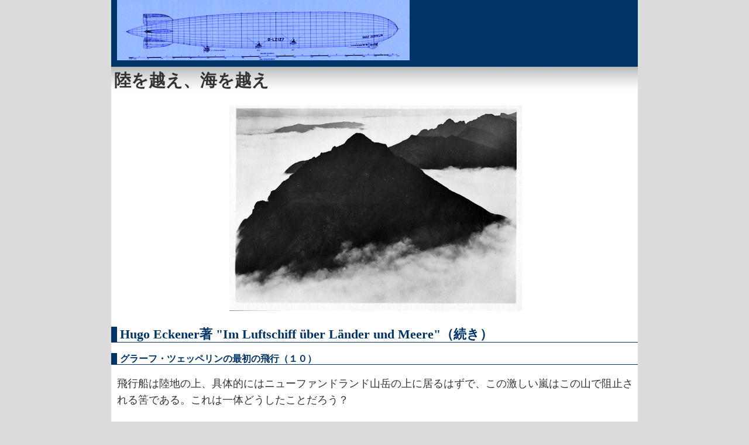

--- FILE ---
content_type: text/html
request_url: https://air-ship.info/MyZeppelins20.html
body_size: 6197
content:
<?xml version="1.0" encoding="UTF-8"?>
<!DOCTYPE html PUBLIC "-//W3C//DTD XHTML 1.0 Strict//EN" "http://www.w3.org/TR/xhtml1/DTD/xhtml1-strict.dtd">
<html xmlns="http://www.w3.org/1999/xhtml" xml:lang="ja" lang="ja">
<head>
<meta http-equiv="Content-Type" content="text/html; charset=UTF-8" />
<link rel="stylesheet" href="css/mystyle.css" type="text/css" />
<title>陸を越え、海を越え</title>
</head>
<body>
<div class="page">
<p class="LZ127Profile"><img src="image/LZ127Profile.gif" width="500" height="103" alt="LZ127Profile" /></p>
<h1>陸を越え、海を越え</h1>
<p class="img"><img src="image/B035.jpg" width="500" height="351" alt="B035" /></p>
<h2>Hugo Eckener著 "Im Luftschiff über Länder und Meere"（続き）</h2>
<h3>グラーフ・ツェッペリンの最初の飛行（１０）</h3>
<p>飛行船は陸地の上、具体的にはニューファンドランド山岳の上に居るはずで、この激しい嵐はこの山で阻止される筈である。これは一体どうしたことだろう？</p>
<p>ちょうど４時にレース岬から快晴という朝の天気予報を受信して、わずか３時間も経っていないのに、北に向かう進路から ２７０ｋｍも離れていないのにこれほど吹かれるのだろう？雲がどこか切れていないかと下を注視していた。６時半、ひどいピッチングとローリングから脱して半時間経過した頃、下に広がっている雲の間から一瞬、下が見えた。雲の穴から、最初には見えなかった低い月の鈍い光の中で何かが見えた。</p>
<p>それは崖のようであったが、特に視力のよい者を運転席に立ててそれを見極めようとした。最初に低く横たわる雲の断片、霧の薄い広がり、泡立つ波を報告してきた。当直と相談しながら、よく判らないまましばらく経ったころ、雲の大きい穴からはっきりと岩山の上にいることが判った。同時に、４時以降　東に舵を取っていたにもかかわらず北に猛スピードで走っていることを確認し、改めて東に針路を取るように指示した。</p>
<p>まもなく、偏流のために右か左に振られていることが明らかになった。嵐は南南東から秒速３３～３４ｍで吹いていると判断した。速度を落として時速９０ｋｍにして、時速２９～３２ｋｍで後退することにした。これは価値ある発見であった。</p>
<p>しかし、まだニューファンドランド上空で、どうすればいいのか思いつかなかった。どのくらい南からの強風で北に流されたのだろう？先に述べた方法で４時に観測した風を計算すると秒速１５ｍであった。間違いないと思うがおそらく、霧の中を高緯度まで昇り、そこで秒速３４ｍの強風に遭遇したに違いない。それから約２時間半経過していた。</p>
<p>推論すると、約３４０ｋｍ北に流されており、ニューファンドランド南岸上空にいることになる。風力測定にしたがって針路を当初の東から南東に変更し、偏流角９０度として地表に対して北東にコースを設定した。</p>
<p>徐々に霧も晴れ、昇ってきた満月の明かりでゆっくり地表が眺められた。樹の茂る小さな島の並びの上を飛んでいた。開水面を横切ると遂に広い湾に出た。南東に燈台の光芒が光ったが、南岸のどの燈台もそんな光は発していなかった。</p>
<p>もうそれ以上陸地は見えず、コンセプション湾かトリニティ湾のいずれかを越えたと思った。両湾は北東に開いていたからである。</p>
<p>帰国してから、これに関して掲載されたニューファンドランドの新聞を読むと、１０月２９日の夕刻、トリニティ湾で何人かの漁民が雲の中に巨大な飛行船を見たと書かれていた。霧の中に入った午後４時から、トリニティ湾上空を飛んだ８時までの航跡を辿ると、南からの強風で４８０ｋｍ近く北に流されたことが判る。事実、風はこの間ずっと平均時速３０ｍで吹いており、これはビューフォート風力階級１０から１１の強度に相当する。</p>
<p>この飛行は気象学者の間で何度も討議されており、あるデンマークの気象学教授は、天候がそれほど悪くなる筈がなく、我々の報告が大変大袈裟になされたことが原因であると固執した。月曜の朝の天気図も、火曜の天気図にさえレース岬の嵐は予想されていなかった。しかし、我々の私的ではあるが正確なニューファンドランド上空の観測と、東向きコースを進んでいる間の驚くべき偏流には反駁することが出来ないと思うし、事実月曜の夕方、数時間ハリケーンによる荒天に捉まった。その夜、レース岬の南東２４０ｋｍにいた英国汽船から、同船の位置のあと簡潔に「ひどい南東の強風」とつけ加えられ発信された無線を受信している。当方からは「ありがとう。こちらも同じように強風を受けている」とのみ返信し、強烈な冒険に立ち向かったのである。</p>
<p>しかし、この件で２つの貴重な教訓を得た。第一に、ニューファンドランド沖の海域では、冷たいラブラドル海流と暖かいガルフストリームが混じり合い、特に強烈に突然天候が急変し、気流条件によっては嵐となること、第二に、我がグラーフ・ツェッペリンはそんな条件にも耐えられると言うことである。その異常な応力で船体構造を支えていた張り線が幾本か破断してしまった。</p>
<p><a href="MyZeppelins21.html">グラーフ・ツェッペリンの最初の飛行（１１）</a></p>
<p><a href="MyZeppelins.html">陸を越え、海を越えのはじめに戻る</a></p>
<p><a href="index.shtml">トップページに戻る</a></p>
</div>
</body>
</html>

--- FILE ---
content_type: text/css
request_url: https://air-ship.info/css/mystyle.css
body_size: 1385
content:
body{
	margin: 0px auto 0px auto;
	background-attachment:fixed;
	background-color:gainsboro;
	color:#333333;
	padding-left:20px;
	padding-right:20px;
	width:900px;
	line-height:1.2; 
}

a:link
{
	color:#0000aa;
	text-decoration:underline;
	line-height:1.6; 
}

a:active
{
	color:#00aacc;
	text-decoration:underline;
	line-height:1.6; 
}

a:visited
{
	color:#6600aa;
	text-decoration:underline;
	line-height:1.6; 
}

a:hover
{
	color:#00aacc;
	text-decoration:none;
	line-height:1.6; 
}

h1{
	background-image:url(../image/line.gif);
	background-repeat:repeat-x;
	color:#333333;
	font-size:180%;
	line-height:1.3; 
	padding:5px;
	margin-top:0
}

h2{
	color:#003366;
	font-size:140%;
	line-height:1.2; 
	border-left:10px solid #003366;
	border-bottom:1px solid #003366;
	padding-left:5px
}

h3{
	color:#003366;
	font-size:100%;
	line-height:1.2; 
	border-left:10px solid #003366;
	border-bottom:1px solid #003366;
	padding-left:5px
}

address{
	color:#003366;
	font-weight:bold;
	font-size:70%;
	text-align:right;
	border-top:5px solid #003366
}

p{
	font-size:110%;
	line-height:1.6;
	padding-left:10px;
	padding-right:7px;
}

li{
	font-size:110%;
	line-height:1.6;
	padding-left:10px;
	padding-right:7px;
}

.LZ127Profile{
	background-color:#003366;
	padding-top:0px;
	padding-bottom:3px;
	margin:0
}

.page{
	background-color:#ffffff;
	margin-bottom:30px;
	padding-bottom:25px
}

.img{
	text-align:center;
}

.aft{
	text-align:right
}

.update{
	color: #888888
}

